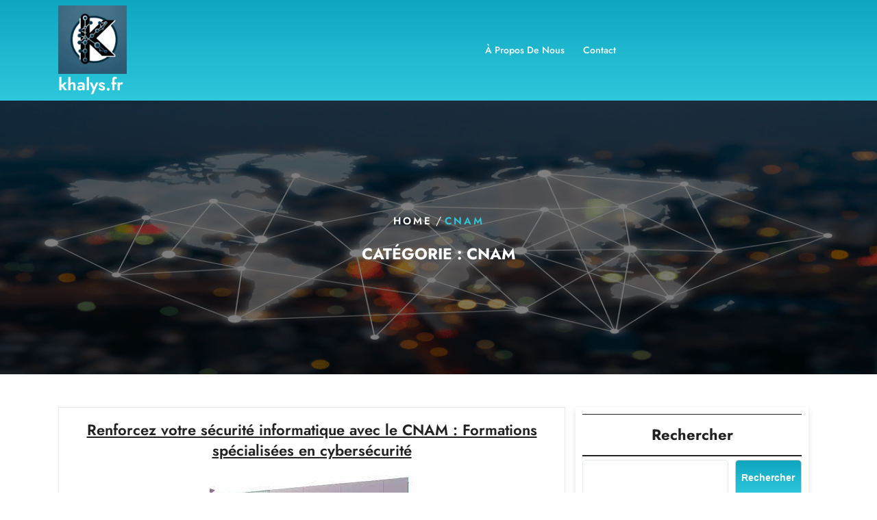

--- FILE ---
content_type: text/html; charset=UTF-8
request_url: https://khalys.fr/category/cnam/
body_size: 12470
content:
<!DOCTYPE html>
<html lang="fr-FR" class="no-js no-svg">
<head>
	<meta charset="UTF-8">
	<meta name="viewport" content="width=device-width, initial-scale=1">
	<meta name='robots' content='index, follow, max-image-preview:large, max-snippet:-1, max-video-preview:-1' />

	<!-- This site is optimized with the Yoast SEO plugin v26.8 - https://yoast.com/product/yoast-seo-wordpress/ -->
	<title>Archives des cnam - khalys.fr</title>
	<link rel="canonical" href="https://khalys.fr/category/cnam/" />
	<meta property="og:locale" content="fr_FR" />
	<meta property="og:type" content="article" />
	<meta property="og:title" content="Archives des cnam - khalys.fr" />
	<meta property="og:url" content="https://khalys.fr/category/cnam/" />
	<meta property="og:site_name" content="khalys.fr" />
	<meta name="twitter:card" content="summary_large_image" />
	<script type="application/ld+json" class="yoast-schema-graph">{"@context":"https://schema.org","@graph":[{"@type":"CollectionPage","@id":"https://khalys.fr/category/cnam/","url":"https://khalys.fr/category/cnam/","name":"Archives des cnam - khalys.fr","isPartOf":{"@id":"https://khalys.fr/#website"},"primaryImageOfPage":{"@id":"https://khalys.fr/category/cnam/#primaryimage"},"image":{"@id":"https://khalys.fr/category/cnam/#primaryimage"},"thumbnailUrl":"https://i0.wp.com/khalys.fr/wp-content/uploads/2024/02/cnam-securite-informatique-4.jpg?fit=299%2C168&ssl=1","breadcrumb":{"@id":"https://khalys.fr/category/cnam/#breadcrumb"},"inLanguage":"fr-FR"},{"@type":"ImageObject","inLanguage":"fr-FR","@id":"https://khalys.fr/category/cnam/#primaryimage","url":"https://i0.wp.com/khalys.fr/wp-content/uploads/2024/02/cnam-securite-informatique-4.jpg?fit=299%2C168&ssl=1","contentUrl":"https://i0.wp.com/khalys.fr/wp-content/uploads/2024/02/cnam-securite-informatique-4.jpg?fit=299%2C168&ssl=1","width":299,"height":168,"caption":"cnam sécurité informatique"},{"@type":"BreadcrumbList","@id":"https://khalys.fr/category/cnam/#breadcrumb","itemListElement":[{"@type":"ListItem","position":1,"name":"Accueil","item":"https://khalys.fr/"},{"@type":"ListItem","position":2,"name":"cnam"}]},{"@type":"WebSite","@id":"https://khalys.fr/#website","url":"https://khalys.fr/","name":"khalys.fr","description":"Connecter l&#039;avenir, innover ensemble.","publisher":{"@id":"https://khalys.fr/#organization"},"potentialAction":[{"@type":"SearchAction","target":{"@type":"EntryPoint","urlTemplate":"https://khalys.fr/?s={search_term_string}"},"query-input":{"@type":"PropertyValueSpecification","valueRequired":true,"valueName":"search_term_string"}}],"inLanguage":"fr-FR"},{"@type":"Organization","@id":"https://khalys.fr/#organization","name":"khalys.fr","url":"https://khalys.fr/","logo":{"@type":"ImageObject","inLanguage":"fr-FR","@id":"https://khalys.fr/#/schema/logo/image/","url":"https://i0.wp.com/khalys.fr/wp-content/uploads/2024/07/sitelogo-1.webp?fit=250%2C250&ssl=1","contentUrl":"https://i0.wp.com/khalys.fr/wp-content/uploads/2024/07/sitelogo-1.webp?fit=250%2C250&ssl=1","width":250,"height":250,"caption":"khalys.fr"},"image":{"@id":"https://khalys.fr/#/schema/logo/image/"}}]}</script>
	<!-- / Yoast SEO plugin. -->


<link rel='dns-prefetch' href='//stats.wp.com' />
<link rel='dns-prefetch' href='//fonts.googleapis.com' />
<link rel='preconnect' href='//i0.wp.com' />
<link rel='preconnect' href='//c0.wp.com' />
<link rel="alternate" type="application/rss+xml" title="khalys.fr &raquo; Flux" href="https://khalys.fr/feed/" />
<link rel="alternate" type="application/rss+xml" title="khalys.fr &raquo; Flux des commentaires" href="https://khalys.fr/comments/feed/" />
<link rel="alternate" type="application/rss+xml" title="khalys.fr &raquo; Flux de la catégorie cnam" href="https://khalys.fr/category/cnam/feed/" />
<style id='wp-img-auto-sizes-contain-inline-css' type='text/css'>
img:is([sizes=auto i],[sizes^="auto," i]){contain-intrinsic-size:3000px 1500px}
/*# sourceURL=wp-img-auto-sizes-contain-inline-css */
</style>
<style id='wp-emoji-styles-inline-css' type='text/css'>

	img.wp-smiley, img.emoji {
		display: inline !important;
		border: none !important;
		box-shadow: none !important;
		height: 1em !important;
		width: 1em !important;
		margin: 0 0.07em !important;
		vertical-align: -0.1em !important;
		background: none !important;
		padding: 0 !important;
	}
/*# sourceURL=wp-emoji-styles-inline-css */
</style>
<style id='wp-block-library-inline-css' type='text/css'>
:root{--wp-block-synced-color:#7a00df;--wp-block-synced-color--rgb:122,0,223;--wp-bound-block-color:var(--wp-block-synced-color);--wp-editor-canvas-background:#ddd;--wp-admin-theme-color:#007cba;--wp-admin-theme-color--rgb:0,124,186;--wp-admin-theme-color-darker-10:#006ba1;--wp-admin-theme-color-darker-10--rgb:0,107,160.5;--wp-admin-theme-color-darker-20:#005a87;--wp-admin-theme-color-darker-20--rgb:0,90,135;--wp-admin-border-width-focus:2px}@media (min-resolution:192dpi){:root{--wp-admin-border-width-focus:1.5px}}.wp-element-button{cursor:pointer}:root .has-very-light-gray-background-color{background-color:#eee}:root .has-very-dark-gray-background-color{background-color:#313131}:root .has-very-light-gray-color{color:#eee}:root .has-very-dark-gray-color{color:#313131}:root .has-vivid-green-cyan-to-vivid-cyan-blue-gradient-background{background:linear-gradient(135deg,#00d084,#0693e3)}:root .has-purple-crush-gradient-background{background:linear-gradient(135deg,#34e2e4,#4721fb 50%,#ab1dfe)}:root .has-hazy-dawn-gradient-background{background:linear-gradient(135deg,#faaca8,#dad0ec)}:root .has-subdued-olive-gradient-background{background:linear-gradient(135deg,#fafae1,#67a671)}:root .has-atomic-cream-gradient-background{background:linear-gradient(135deg,#fdd79a,#004a59)}:root .has-nightshade-gradient-background{background:linear-gradient(135deg,#330968,#31cdcf)}:root .has-midnight-gradient-background{background:linear-gradient(135deg,#020381,#2874fc)}:root{--wp--preset--font-size--normal:16px;--wp--preset--font-size--huge:42px}.has-regular-font-size{font-size:1em}.has-larger-font-size{font-size:2.625em}.has-normal-font-size{font-size:var(--wp--preset--font-size--normal)}.has-huge-font-size{font-size:var(--wp--preset--font-size--huge)}.has-text-align-center{text-align:center}.has-text-align-left{text-align:left}.has-text-align-right{text-align:right}.has-fit-text{white-space:nowrap!important}#end-resizable-editor-section{display:none}.aligncenter{clear:both}.items-justified-left{justify-content:flex-start}.items-justified-center{justify-content:center}.items-justified-right{justify-content:flex-end}.items-justified-space-between{justify-content:space-between}.screen-reader-text{border:0;clip-path:inset(50%);height:1px;margin:-1px;overflow:hidden;padding:0;position:absolute;width:1px;word-wrap:normal!important}.screen-reader-text:focus{background-color:#ddd;clip-path:none;color:#444;display:block;font-size:1em;height:auto;left:5px;line-height:normal;padding:15px 23px 14px;text-decoration:none;top:5px;width:auto;z-index:100000}html :where(.has-border-color){border-style:solid}html :where([style*=border-top-color]){border-top-style:solid}html :where([style*=border-right-color]){border-right-style:solid}html :where([style*=border-bottom-color]){border-bottom-style:solid}html :where([style*=border-left-color]){border-left-style:solid}html :where([style*=border-width]){border-style:solid}html :where([style*=border-top-width]){border-top-style:solid}html :where([style*=border-right-width]){border-right-style:solid}html :where([style*=border-bottom-width]){border-bottom-style:solid}html :where([style*=border-left-width]){border-left-style:solid}html :where(img[class*=wp-image-]){height:auto;max-width:100%}:where(figure){margin:0 0 1em}html :where(.is-position-sticky){--wp-admin--admin-bar--position-offset:var(--wp-admin--admin-bar--height,0px)}@media screen and (max-width:600px){html :where(.is-position-sticky){--wp-admin--admin-bar--position-offset:0px}}

/*# sourceURL=wp-block-library-inline-css */
</style><style id='wp-block-archives-inline-css' type='text/css'>
.wp-block-archives{box-sizing:border-box}.wp-block-archives-dropdown label{display:block}
/*# sourceURL=https://c0.wp.com/c/6.9/wp-includes/blocks/archives/style.min.css */
</style>
<style id='wp-block-categories-inline-css' type='text/css'>
.wp-block-categories{box-sizing:border-box}.wp-block-categories.alignleft{margin-right:2em}.wp-block-categories.alignright{margin-left:2em}.wp-block-categories.wp-block-categories-dropdown.aligncenter{text-align:center}.wp-block-categories .wp-block-categories__label{display:block;width:100%}
/*# sourceURL=https://c0.wp.com/c/6.9/wp-includes/blocks/categories/style.min.css */
</style>
<style id='wp-block-heading-inline-css' type='text/css'>
h1:where(.wp-block-heading).has-background,h2:where(.wp-block-heading).has-background,h3:where(.wp-block-heading).has-background,h4:where(.wp-block-heading).has-background,h5:where(.wp-block-heading).has-background,h6:where(.wp-block-heading).has-background{padding:1.25em 2.375em}h1.has-text-align-left[style*=writing-mode]:where([style*=vertical-lr]),h1.has-text-align-right[style*=writing-mode]:where([style*=vertical-rl]),h2.has-text-align-left[style*=writing-mode]:where([style*=vertical-lr]),h2.has-text-align-right[style*=writing-mode]:where([style*=vertical-rl]),h3.has-text-align-left[style*=writing-mode]:where([style*=vertical-lr]),h3.has-text-align-right[style*=writing-mode]:where([style*=vertical-rl]),h4.has-text-align-left[style*=writing-mode]:where([style*=vertical-lr]),h4.has-text-align-right[style*=writing-mode]:where([style*=vertical-rl]),h5.has-text-align-left[style*=writing-mode]:where([style*=vertical-lr]),h5.has-text-align-right[style*=writing-mode]:where([style*=vertical-rl]),h6.has-text-align-left[style*=writing-mode]:where([style*=vertical-lr]),h6.has-text-align-right[style*=writing-mode]:where([style*=vertical-rl]){rotate:180deg}
/*# sourceURL=https://c0.wp.com/c/6.9/wp-includes/blocks/heading/style.min.css */
</style>
<style id='wp-block-latest-comments-inline-css' type='text/css'>
ol.wp-block-latest-comments{box-sizing:border-box;margin-left:0}:where(.wp-block-latest-comments:not([style*=line-height] .wp-block-latest-comments__comment)){line-height:1.1}:where(.wp-block-latest-comments:not([style*=line-height] .wp-block-latest-comments__comment-excerpt p)){line-height:1.8}.has-dates :where(.wp-block-latest-comments:not([style*=line-height])),.has-excerpts :where(.wp-block-latest-comments:not([style*=line-height])){line-height:1.5}.wp-block-latest-comments .wp-block-latest-comments{padding-left:0}.wp-block-latest-comments__comment{list-style:none;margin-bottom:1em}.has-avatars .wp-block-latest-comments__comment{list-style:none;min-height:2.25em}.has-avatars .wp-block-latest-comments__comment .wp-block-latest-comments__comment-excerpt,.has-avatars .wp-block-latest-comments__comment .wp-block-latest-comments__comment-meta{margin-left:3.25em}.wp-block-latest-comments__comment-excerpt p{font-size:.875em;margin:.36em 0 1.4em}.wp-block-latest-comments__comment-date{display:block;font-size:.75em}.wp-block-latest-comments .avatar,.wp-block-latest-comments__comment-avatar{border-radius:1.5em;display:block;float:left;height:2.5em;margin-right:.75em;width:2.5em}.wp-block-latest-comments[class*=-font-size] a,.wp-block-latest-comments[style*=font-size] a{font-size:inherit}
/*# sourceURL=https://c0.wp.com/c/6.9/wp-includes/blocks/latest-comments/style.min.css */
</style>
<style id='wp-block-latest-posts-inline-css' type='text/css'>
.wp-block-latest-posts{box-sizing:border-box}.wp-block-latest-posts.alignleft{margin-right:2em}.wp-block-latest-posts.alignright{margin-left:2em}.wp-block-latest-posts.wp-block-latest-posts__list{list-style:none}.wp-block-latest-posts.wp-block-latest-posts__list li{clear:both;overflow-wrap:break-word}.wp-block-latest-posts.is-grid{display:flex;flex-wrap:wrap}.wp-block-latest-posts.is-grid li{margin:0 1.25em 1.25em 0;width:100%}@media (min-width:600px){.wp-block-latest-posts.columns-2 li{width:calc(50% - .625em)}.wp-block-latest-posts.columns-2 li:nth-child(2n){margin-right:0}.wp-block-latest-posts.columns-3 li{width:calc(33.33333% - .83333em)}.wp-block-latest-posts.columns-3 li:nth-child(3n){margin-right:0}.wp-block-latest-posts.columns-4 li{width:calc(25% - .9375em)}.wp-block-latest-posts.columns-4 li:nth-child(4n){margin-right:0}.wp-block-latest-posts.columns-5 li{width:calc(20% - 1em)}.wp-block-latest-posts.columns-5 li:nth-child(5n){margin-right:0}.wp-block-latest-posts.columns-6 li{width:calc(16.66667% - 1.04167em)}.wp-block-latest-posts.columns-6 li:nth-child(6n){margin-right:0}}:root :where(.wp-block-latest-posts.is-grid){padding:0}:root :where(.wp-block-latest-posts.wp-block-latest-posts__list){padding-left:0}.wp-block-latest-posts__post-author,.wp-block-latest-posts__post-date{display:block;font-size:.8125em}.wp-block-latest-posts__post-excerpt,.wp-block-latest-posts__post-full-content{margin-bottom:1em;margin-top:.5em}.wp-block-latest-posts__featured-image a{display:inline-block}.wp-block-latest-posts__featured-image img{height:auto;max-width:100%;width:auto}.wp-block-latest-posts__featured-image.alignleft{float:left;margin-right:1em}.wp-block-latest-posts__featured-image.alignright{float:right;margin-left:1em}.wp-block-latest-posts__featured-image.aligncenter{margin-bottom:1em;text-align:center}
/*# sourceURL=https://c0.wp.com/c/6.9/wp-includes/blocks/latest-posts/style.min.css */
</style>
<style id='wp-block-search-inline-css' type='text/css'>
.wp-block-search__button{margin-left:10px;word-break:normal}.wp-block-search__button.has-icon{line-height:0}.wp-block-search__button svg{height:1.25em;min-height:24px;min-width:24px;width:1.25em;fill:currentColor;vertical-align:text-bottom}:where(.wp-block-search__button){border:1px solid #ccc;padding:6px 10px}.wp-block-search__inside-wrapper{display:flex;flex:auto;flex-wrap:nowrap;max-width:100%}.wp-block-search__label{width:100%}.wp-block-search.wp-block-search__button-only .wp-block-search__button{box-sizing:border-box;display:flex;flex-shrink:0;justify-content:center;margin-left:0;max-width:100%}.wp-block-search.wp-block-search__button-only .wp-block-search__inside-wrapper{min-width:0!important;transition-property:width}.wp-block-search.wp-block-search__button-only .wp-block-search__input{flex-basis:100%;transition-duration:.3s}.wp-block-search.wp-block-search__button-only.wp-block-search__searchfield-hidden,.wp-block-search.wp-block-search__button-only.wp-block-search__searchfield-hidden .wp-block-search__inside-wrapper{overflow:hidden}.wp-block-search.wp-block-search__button-only.wp-block-search__searchfield-hidden .wp-block-search__input{border-left-width:0!important;border-right-width:0!important;flex-basis:0;flex-grow:0;margin:0;min-width:0!important;padding-left:0!important;padding-right:0!important;width:0!important}:where(.wp-block-search__input){appearance:none;border:1px solid #949494;flex-grow:1;font-family:inherit;font-size:inherit;font-style:inherit;font-weight:inherit;letter-spacing:inherit;line-height:inherit;margin-left:0;margin-right:0;min-width:3rem;padding:8px;text-decoration:unset!important;text-transform:inherit}:where(.wp-block-search__button-inside .wp-block-search__inside-wrapper){background-color:#fff;border:1px solid #949494;box-sizing:border-box;padding:4px}:where(.wp-block-search__button-inside .wp-block-search__inside-wrapper) .wp-block-search__input{border:none;border-radius:0;padding:0 4px}:where(.wp-block-search__button-inside .wp-block-search__inside-wrapper) .wp-block-search__input:focus{outline:none}:where(.wp-block-search__button-inside .wp-block-search__inside-wrapper) :where(.wp-block-search__button){padding:4px 8px}.wp-block-search.aligncenter .wp-block-search__inside-wrapper{margin:auto}.wp-block[data-align=right] .wp-block-search.wp-block-search__button-only .wp-block-search__inside-wrapper{float:right}
/*# sourceURL=https://c0.wp.com/c/6.9/wp-includes/blocks/search/style.min.css */
</style>
<style id='wp-block-search-theme-inline-css' type='text/css'>
.wp-block-search .wp-block-search__label{font-weight:700}.wp-block-search__button{border:1px solid #ccc;padding:.375em .625em}
/*# sourceURL=https://c0.wp.com/c/6.9/wp-includes/blocks/search/theme.min.css */
</style>
<style id='wp-block-group-inline-css' type='text/css'>
.wp-block-group{box-sizing:border-box}:where(.wp-block-group.wp-block-group-is-layout-constrained){position:relative}
/*# sourceURL=https://c0.wp.com/c/6.9/wp-includes/blocks/group/style.min.css */
</style>
<style id='wp-block-group-theme-inline-css' type='text/css'>
:where(.wp-block-group.has-background){padding:1.25em 2.375em}
/*# sourceURL=https://c0.wp.com/c/6.9/wp-includes/blocks/group/theme.min.css */
</style>
<style id='global-styles-inline-css' type='text/css'>
:root{--wp--preset--aspect-ratio--square: 1;--wp--preset--aspect-ratio--4-3: 4/3;--wp--preset--aspect-ratio--3-4: 3/4;--wp--preset--aspect-ratio--3-2: 3/2;--wp--preset--aspect-ratio--2-3: 2/3;--wp--preset--aspect-ratio--16-9: 16/9;--wp--preset--aspect-ratio--9-16: 9/16;--wp--preset--color--black: #000000;--wp--preset--color--cyan-bluish-gray: #abb8c3;--wp--preset--color--white: #ffffff;--wp--preset--color--pale-pink: #f78da7;--wp--preset--color--vivid-red: #cf2e2e;--wp--preset--color--luminous-vivid-orange: #ff6900;--wp--preset--color--luminous-vivid-amber: #fcb900;--wp--preset--color--light-green-cyan: #7bdcb5;--wp--preset--color--vivid-green-cyan: #00d084;--wp--preset--color--pale-cyan-blue: #8ed1fc;--wp--preset--color--vivid-cyan-blue: #0693e3;--wp--preset--color--vivid-purple: #9b51e0;--wp--preset--gradient--vivid-cyan-blue-to-vivid-purple: linear-gradient(135deg,rgb(6,147,227) 0%,rgb(155,81,224) 100%);--wp--preset--gradient--light-green-cyan-to-vivid-green-cyan: linear-gradient(135deg,rgb(122,220,180) 0%,rgb(0,208,130) 100%);--wp--preset--gradient--luminous-vivid-amber-to-luminous-vivid-orange: linear-gradient(135deg,rgb(252,185,0) 0%,rgb(255,105,0) 100%);--wp--preset--gradient--luminous-vivid-orange-to-vivid-red: linear-gradient(135deg,rgb(255,105,0) 0%,rgb(207,46,46) 100%);--wp--preset--gradient--very-light-gray-to-cyan-bluish-gray: linear-gradient(135deg,rgb(238,238,238) 0%,rgb(169,184,195) 100%);--wp--preset--gradient--cool-to-warm-spectrum: linear-gradient(135deg,rgb(74,234,220) 0%,rgb(151,120,209) 20%,rgb(207,42,186) 40%,rgb(238,44,130) 60%,rgb(251,105,98) 80%,rgb(254,248,76) 100%);--wp--preset--gradient--blush-light-purple: linear-gradient(135deg,rgb(255,206,236) 0%,rgb(152,150,240) 100%);--wp--preset--gradient--blush-bordeaux: linear-gradient(135deg,rgb(254,205,165) 0%,rgb(254,45,45) 50%,rgb(107,0,62) 100%);--wp--preset--gradient--luminous-dusk: linear-gradient(135deg,rgb(255,203,112) 0%,rgb(199,81,192) 50%,rgb(65,88,208) 100%);--wp--preset--gradient--pale-ocean: linear-gradient(135deg,rgb(255,245,203) 0%,rgb(182,227,212) 50%,rgb(51,167,181) 100%);--wp--preset--gradient--electric-grass: linear-gradient(135deg,rgb(202,248,128) 0%,rgb(113,206,126) 100%);--wp--preset--gradient--midnight: linear-gradient(135deg,rgb(2,3,129) 0%,rgb(40,116,252) 100%);--wp--preset--font-size--small: 13px;--wp--preset--font-size--medium: 20px;--wp--preset--font-size--large: 36px;--wp--preset--font-size--x-large: 42px;--wp--preset--spacing--20: 0.44rem;--wp--preset--spacing--30: 0.67rem;--wp--preset--spacing--40: 1rem;--wp--preset--spacing--50: 1.5rem;--wp--preset--spacing--60: 2.25rem;--wp--preset--spacing--70: 3.38rem;--wp--preset--spacing--80: 5.06rem;--wp--preset--shadow--natural: 6px 6px 9px rgba(0, 0, 0, 0.2);--wp--preset--shadow--deep: 12px 12px 50px rgba(0, 0, 0, 0.4);--wp--preset--shadow--sharp: 6px 6px 0px rgba(0, 0, 0, 0.2);--wp--preset--shadow--outlined: 6px 6px 0px -3px rgb(255, 255, 255), 6px 6px rgb(0, 0, 0);--wp--preset--shadow--crisp: 6px 6px 0px rgb(0, 0, 0);}:where(.is-layout-flex){gap: 0.5em;}:where(.is-layout-grid){gap: 0.5em;}body .is-layout-flex{display: flex;}.is-layout-flex{flex-wrap: wrap;align-items: center;}.is-layout-flex > :is(*, div){margin: 0;}body .is-layout-grid{display: grid;}.is-layout-grid > :is(*, div){margin: 0;}:where(.wp-block-columns.is-layout-flex){gap: 2em;}:where(.wp-block-columns.is-layout-grid){gap: 2em;}:where(.wp-block-post-template.is-layout-flex){gap: 1.25em;}:where(.wp-block-post-template.is-layout-grid){gap: 1.25em;}.has-black-color{color: var(--wp--preset--color--black) !important;}.has-cyan-bluish-gray-color{color: var(--wp--preset--color--cyan-bluish-gray) !important;}.has-white-color{color: var(--wp--preset--color--white) !important;}.has-pale-pink-color{color: var(--wp--preset--color--pale-pink) !important;}.has-vivid-red-color{color: var(--wp--preset--color--vivid-red) !important;}.has-luminous-vivid-orange-color{color: var(--wp--preset--color--luminous-vivid-orange) !important;}.has-luminous-vivid-amber-color{color: var(--wp--preset--color--luminous-vivid-amber) !important;}.has-light-green-cyan-color{color: var(--wp--preset--color--light-green-cyan) !important;}.has-vivid-green-cyan-color{color: var(--wp--preset--color--vivid-green-cyan) !important;}.has-pale-cyan-blue-color{color: var(--wp--preset--color--pale-cyan-blue) !important;}.has-vivid-cyan-blue-color{color: var(--wp--preset--color--vivid-cyan-blue) !important;}.has-vivid-purple-color{color: var(--wp--preset--color--vivid-purple) !important;}.has-black-background-color{background-color: var(--wp--preset--color--black) !important;}.has-cyan-bluish-gray-background-color{background-color: var(--wp--preset--color--cyan-bluish-gray) !important;}.has-white-background-color{background-color: var(--wp--preset--color--white) !important;}.has-pale-pink-background-color{background-color: var(--wp--preset--color--pale-pink) !important;}.has-vivid-red-background-color{background-color: var(--wp--preset--color--vivid-red) !important;}.has-luminous-vivid-orange-background-color{background-color: var(--wp--preset--color--luminous-vivid-orange) !important;}.has-luminous-vivid-amber-background-color{background-color: var(--wp--preset--color--luminous-vivid-amber) !important;}.has-light-green-cyan-background-color{background-color: var(--wp--preset--color--light-green-cyan) !important;}.has-vivid-green-cyan-background-color{background-color: var(--wp--preset--color--vivid-green-cyan) !important;}.has-pale-cyan-blue-background-color{background-color: var(--wp--preset--color--pale-cyan-blue) !important;}.has-vivid-cyan-blue-background-color{background-color: var(--wp--preset--color--vivid-cyan-blue) !important;}.has-vivid-purple-background-color{background-color: var(--wp--preset--color--vivid-purple) !important;}.has-black-border-color{border-color: var(--wp--preset--color--black) !important;}.has-cyan-bluish-gray-border-color{border-color: var(--wp--preset--color--cyan-bluish-gray) !important;}.has-white-border-color{border-color: var(--wp--preset--color--white) !important;}.has-pale-pink-border-color{border-color: var(--wp--preset--color--pale-pink) !important;}.has-vivid-red-border-color{border-color: var(--wp--preset--color--vivid-red) !important;}.has-luminous-vivid-orange-border-color{border-color: var(--wp--preset--color--luminous-vivid-orange) !important;}.has-luminous-vivid-amber-border-color{border-color: var(--wp--preset--color--luminous-vivid-amber) !important;}.has-light-green-cyan-border-color{border-color: var(--wp--preset--color--light-green-cyan) !important;}.has-vivid-green-cyan-border-color{border-color: var(--wp--preset--color--vivid-green-cyan) !important;}.has-pale-cyan-blue-border-color{border-color: var(--wp--preset--color--pale-cyan-blue) !important;}.has-vivid-cyan-blue-border-color{border-color: var(--wp--preset--color--vivid-cyan-blue) !important;}.has-vivid-purple-border-color{border-color: var(--wp--preset--color--vivid-purple) !important;}.has-vivid-cyan-blue-to-vivid-purple-gradient-background{background: var(--wp--preset--gradient--vivid-cyan-blue-to-vivid-purple) !important;}.has-light-green-cyan-to-vivid-green-cyan-gradient-background{background: var(--wp--preset--gradient--light-green-cyan-to-vivid-green-cyan) !important;}.has-luminous-vivid-amber-to-luminous-vivid-orange-gradient-background{background: var(--wp--preset--gradient--luminous-vivid-amber-to-luminous-vivid-orange) !important;}.has-luminous-vivid-orange-to-vivid-red-gradient-background{background: var(--wp--preset--gradient--luminous-vivid-orange-to-vivid-red) !important;}.has-very-light-gray-to-cyan-bluish-gray-gradient-background{background: var(--wp--preset--gradient--very-light-gray-to-cyan-bluish-gray) !important;}.has-cool-to-warm-spectrum-gradient-background{background: var(--wp--preset--gradient--cool-to-warm-spectrum) !important;}.has-blush-light-purple-gradient-background{background: var(--wp--preset--gradient--blush-light-purple) !important;}.has-blush-bordeaux-gradient-background{background: var(--wp--preset--gradient--blush-bordeaux) !important;}.has-luminous-dusk-gradient-background{background: var(--wp--preset--gradient--luminous-dusk) !important;}.has-pale-ocean-gradient-background{background: var(--wp--preset--gradient--pale-ocean) !important;}.has-electric-grass-gradient-background{background: var(--wp--preset--gradient--electric-grass) !important;}.has-midnight-gradient-background{background: var(--wp--preset--gradient--midnight) !important;}.has-small-font-size{font-size: var(--wp--preset--font-size--small) !important;}.has-medium-font-size{font-size: var(--wp--preset--font-size--medium) !important;}.has-large-font-size{font-size: var(--wp--preset--font-size--large) !important;}.has-x-large-font-size{font-size: var(--wp--preset--font-size--x-large) !important;}
/*# sourceURL=global-styles-inline-css */
</style>

<style id='classic-theme-styles-inline-css' type='text/css'>
/*! This file is auto-generated */
.wp-block-button__link{color:#fff;background-color:#32373c;border-radius:9999px;box-shadow:none;text-decoration:none;padding:calc(.667em + 2px) calc(1.333em + 2px);font-size:1.125em}.wp-block-file__button{background:#32373c;color:#fff;text-decoration:none}
/*# sourceURL=/wp-includes/css/classic-themes.min.css */
</style>
<link rel='stylesheet' id='cptch_stylesheet-css' href='https://khalys.fr/wp-content/plugins/captcha-bws/css/front_end_style.css?ver=5.2.7' type='text/css' media='all' />
<link rel='stylesheet' id='dashicons-css' href='https://c0.wp.com/c/6.9/wp-includes/css/dashicons.min.css' type='text/css' media='all' />
<link rel='stylesheet' id='cptch_desktop_style-css' href='https://khalys.fr/wp-content/plugins/captcha-bws/css/desktop_style.css?ver=5.2.7' type='text/css' media='all' />
<link rel='stylesheet' id='cyber-security-services-source-sans-css' href='//fonts.googleapis.com/css?family=Lato%3A400%2C700%2C400italic%2C700italic&#038;ver=6.9' type='text/css' media='all' />
<link rel='stylesheet' id='cyber-security-services-source-body-css' href='//fonts.googleapis.com/css?family=Source+Sans+Pro%3A400%2C300%2C400italic%2C700%2C600&#038;ver=6.9' type='text/css' media='all' />
<link rel='stylesheet' id='jost-css' href='https://khalys.fr/wp-content/fonts/793bb441812276ec43c34a606c64aedc.css?ver=1.0' type='text/css' media='all' />
<link rel='stylesheet' id='bootstrap-style-css' href='https://khalys.fr/wp-content/themes/cyber-security-services/assets/css/bootstrap.css?ver=6.9' type='text/css' media='all' />
<link rel='stylesheet' id='cyber-security-services-style-css' href='https://khalys.fr/wp-content/themes/cyber-security-services/style.css?ver=6.9' type='text/css' media='all' />
<style id='cyber-security-services-style-inline-css' type='text/css'>
.scrollup{}.menubarr.fixed {position: static;}.custom-logo-link img{max-height: 100px;}nav#top_gb_menu ul li a{text-transform: capitalize ; font-size: 14px;}.slider-box{text-align:left;}body{max-width: 100%;}button,input[type="button"],input[type="submit"],.woocommerce #respond input#submit, .woocommerce a.button, .woocommerce button.button, .woocommerce input.button,.woocommerce #respond input#submit.alt, .woocommerce a.button.alt, .woocommerce button.button.alt, .woocommerce input.button.alt,button.search-submit,a.more-link,a.added_to_cart.wc-forward,.site-footer .search-form .search-submit,#sidebar input[type="search"], input[type="search"], .prev.page-numbers, .next.page-numbers,.home-btn a, .box-button a{border-radius: 5px;}

		.header-image, .woocommerce-page .single-post-image{
			background-image:url('https://khalys.fr/wp-content/themes/cyber-security-services/assets/images/header-img.png');
			background-position: top;
			background-size:cover!important;
			background-repeat:no-repeat!important;
		}
/*# sourceURL=cyber-security-services-style-inline-css */
</style>
<link rel='stylesheet' id='font-awesome-style-css' href='https://khalys.fr/wp-content/themes/cyber-security-services/assets/css/fontawesome-all.css?ver=6.9' type='text/css' media='all' />
<link rel='stylesheet' id='owl.carousel-style-css' href='https://khalys.fr/wp-content/themes/cyber-security-services/assets/css/owl.carousel.css?ver=6.9' type='text/css' media='all' />
<link rel='stylesheet' id='cyber-security-services-block-style-css' href='https://khalys.fr/wp-content/themes/cyber-security-services/assets/css/blocks.css?ver=6.9' type='text/css' media='all' />
<script type="text/javascript" src="https://c0.wp.com/c/6.9/wp-includes/js/jquery/jquery.min.js" id="jquery-core-js"></script>
<script type="text/javascript" src="https://c0.wp.com/c/6.9/wp-includes/js/jquery/jquery-migrate.min.js" id="jquery-migrate-js"></script>
<script type="text/javascript" src="https://khalys.fr/wp-content/themes/cyber-security-services/assets/js/theme-script.js?ver=1" id="cyber-security-services-custom.js-js"></script>
<script type="text/javascript" src="https://khalys.fr/wp-content/themes/cyber-security-services/assets/js/navigation-focus.js?ver=1" id="cyber-security-services-navigation-focus-js"></script>
<script type="text/javascript" src="https://khalys.fr/wp-content/themes/cyber-security-services/assets/js/bootstrap.js?ver=1" id="bootstrap-js-js"></script>
<script type="text/javascript" src="https://khalys.fr/wp-content/themes/cyber-security-services/assets/js/owl.carousel.js?ver=1" id="owl.carousel-js-js"></script>
<link rel="https://api.w.org/" href="https://khalys.fr/wp-json/" /><link rel="alternate" title="JSON" type="application/json" href="https://khalys.fr/wp-json/wp/v2/categories/1916" /><link rel="EditURI" type="application/rsd+xml" title="RSD" href="https://khalys.fr/xmlrpc.php?rsd" />
<meta name="generator" content="WordPress 6.9" />
	<style>img#wpstats{display:none}</style>
		<link rel="icon" href="https://i0.wp.com/khalys.fr/wp-content/uploads/2024/07/siteicon-1.webp?fit=32%2C32&#038;ssl=1" sizes="32x32" />
<link rel="icon" href="https://i0.wp.com/khalys.fr/wp-content/uploads/2024/07/siteicon-1.webp?fit=192%2C192&#038;ssl=1" sizes="192x192" />
<link rel="apple-touch-icon" href="https://i0.wp.com/khalys.fr/wp-content/uploads/2024/07/siteicon-1.webp?fit=180%2C180&#038;ssl=1" />
<meta name="msapplication-TileImage" content="https://i0.wp.com/khalys.fr/wp-content/uploads/2024/07/siteicon-1.webp?fit=270%2C270&#038;ssl=1" />
</head>

<body class="archive category category-cnam category-1916 wp-custom-logo wp-embed-responsive wp-theme-cyber-security-services hfeed has-header-image has-sidebar page-two-column">

	<a class="skip-link screen-reader-text" href="#content">Skip to content</a>
		<div id="page" class="site">
		<div class="wrap_figure">
			<div class="menubarr py-2">
				<div class="container">
					<div class="row">
						<div class="col-lg-2 col-md-4 col-sm-4 col-9 align-self-center mb-2 mb-md-0">
							<div class="logo py-3 py-lg-0">
						        				            		<a href="https://khalys.fr/" class="custom-logo-link" rel="home"><img width="250" height="250" src="https://i0.wp.com/khalys.fr/wp-content/uploads/2024/07/sitelogo-1.webp?fit=250%2C250&amp;ssl=1" class="custom-logo" alt="sitelogo" decoding="async" fetchpriority="high" srcset="https://i0.wp.com/khalys.fr/wp-content/uploads/2024/07/sitelogo-1.webp?w=250&amp;ssl=1 250w, https://i0.wp.com/khalys.fr/wp-content/uploads/2024/07/sitelogo-1.webp?resize=150%2C150&amp;ssl=1 150w, https://i0.wp.com/khalys.fr/wp-content/uploads/2024/07/sitelogo-1.webp?resize=100%2C100&amp;ssl=1 100w" sizes="(max-width: 250px) 100vw, 250px" /></a>					            				              																                						                  						                      		<p class="site-title"><a href="https://khalys.fr/" rel="home">khalys.fr</a></p>
					                  								                														                													              							    </div>
						</div>
						<div class="col-lg-7 col-md-4 col-sm-4 col-3 align-self-center">
							
								<div class="toggle-menu gb_menu text-center">
									<button onclick="cyber_security_services_gb_Menu_open()" class="gb_toggle p-2"><i class="fas fa-ellipsis-h"></i><p class="mb-0">Menu</p></button>
								</div>
						
			   				
<div id="gb_responsive" class="nav side_gb_nav">
	<nav id="top_gb_menu" class="gb_nav_menu" role="navigation" aria-label="Menu">
		<div class="gb_navigation clearfix"><ul id="menu-primary-menu" class="clearfix mobile_nav mb-0 px-0"><li id="menu-item-16" class="menu-item menu-item-type-post_type menu-item-object-page menu-item-16"><a href="https://khalys.fr/about/">À propos de nous</a></li>
<li id="menu-item-37" class="menu-item menu-item-type-post_type menu-item-object-page menu-item-37"><a href="https://khalys.fr/contact/">Contact</a></li>
</ul></div>		<a href="javascript:void(0)" class="closebtn gb_menu" onclick="cyber_security_services_gb_Menu_close()">x<span class="screen-reader-text">Close Menu</span></a>
	</nav>	
</div>						</div>
						<div class="col-lg-3 col-md-4 col-sm-4 align-self-center">
															  
								<div class="linksbox text-md-right text-center">
																	</div>
													</div>
					</div>
				</div>
			</div>
		</div>
	</div>
<main id="content">
					<header class="page-header">
				<div class="header-image"></div>
				<div class="internal-div">
												<div class="bread_crumb align-self-center text-center">
								<a href="https://khalys.fr">Home</a> / <span>cnam</span>							</div>
											<h1 class="page-title mt-4 text-center"><span>Catégorie : <span>cnam</span></span></h1>				</div>
			</header>
			<div class="container">
		<div class="content-area my-5">
			<div id="main" class="site-main" role="main">
		    	<div class="row m-0">	    		
			        <div class="content_area col-lg-8 col-md-8">
    <section id="post_section">
        <div class="row">
            
<div id="Category-section" class="entry-content">
	<div id="post-365" class="post-365 post type-post status-publish format-standard has-post-thumbnail hentry category-cnam category-formation-securite-informatique tag-apprentissage-collaboratif tag-aspects-techniques tag-cnam tag-cnam-securite-informatique tag-confidentialite tag-cyberattaques tag-cybersecurite tag-donnees-sensibles tag-enseignants-du-cnam tag-juridiques-et-organisationnels tag-meilleures-pratiques tag-menaces-emergentes tag-protection-des-systemes-dinformation tag-recherche-en-securite-informatique tag-resolution-de-problemes-de-securite-informatique tag-securite-informatique tag-techniques-de-defense-contre-les-cyberattaques">
		<div class="postbox smallpostimage p-3">
			<h3 class="text-center"><a href="https://khalys.fr/cnam/cnam-securite-informatique/">Renforcez votre sécurité informatique avec le CNAM : Formations spécialisées en cybersécurité</a></h3>
					        <div class="box-content text-center">
	            	<img width="299" height="168" src="https://khalys.fr/wp-content/uploads/2024/02/cnam-securite-informatique-4.jpg" class="attachment-post-thumbnail size-post-thumbnail wp-post-image" alt="cnam sécurité informatique" decoding="async" />	            </div>
	                	<div class="overlay pt-2 text-center">
        		<div class="date-box mb-2">
        			        				<span class="mr-2"><i class="far fa-calendar-alt mr-2"></i>12 février 2024</span>
        			        			        				<span class="entry-author mr-2"><i class="fas fa-user mr-2"></i><a href="https://khalys.fr/author/khalys/">khalys</a></span>
        			        			      					<span class="entry-comments mr-2"><i class="fas fa-comments mr-2"></i> 0 Comments</span>
      				      				      					<span class="tags"><i class="fas fa-tags mr-2"></i> 17 tags</span>
      				    			</div>
    			<p>Le CNAM et la sécurité informatique : Protégez vos données sensibles La sécurité informatique est devenue un enjeu majeur dans notre société numérique. Avec l'explosion des données et l'interconnectivité croissante,…<div class="link-more text-center"><a href="https://khalys.fr/cnam/cnam-securite-informatique/" class="more-link py-2 px-4">Read More<span class="screen-reader-text"> "Renforcez votre sécurité informatique avec le CNAM : Formations spécialisées en cybersécurité"</span></a></div></p>
        	</div>
	      	<div class="clearfix"></div>
	  	</div>
	</div>
</div>        </div>
        <div class="navigation">
                        <div class="clearfix"></div>
        </div>
    </section>
</div>
<div id="sidebar" class="col-lg-4 col-md-4"><section id="block-2" class="widget widget_block widget_search"><form role="search" method="get" action="https://khalys.fr/" class="wp-block-search__button-outside wp-block-search__text-button wp-block-search"    ><label class="wp-block-search__label" for="wp-block-search__input-1" >Rechercher</label><div class="wp-block-search__inside-wrapper" ><input class="wp-block-search__input" id="wp-block-search__input-1" placeholder="" value="" type="search" name="s" required /><button aria-label="Rechercher" class="wp-block-search__button wp-element-button" type="submit" >Rechercher</button></div></form></section><section id="block-3" class="widget widget_block">
<div class="wp-block-group"><div class="wp-block-group__inner-container is-layout-flow wp-block-group-is-layout-flow">
<h2 class="wp-block-heading">Derniers messages</h2>


<ul class="wp-block-latest-posts__list wp-block-latest-posts"><li><a class="wp-block-latest-posts__post-title" href="https://khalys.fr/uncategorized/cloud-search-google-com/">Exploration Cloud Google : Maximisez vos Recherches avec l&rsquo;outil Complet de Google</a></li>
<li><a class="wp-block-latest-posts__post-title" href="https://khalys.fr/uncategorized/cloud-c-est-quoi/">Le Cloud, c&rsquo;est quoi exactement ?</a></li>
<li><a class="wp-block-latest-posts__post-title" href="https://khalys.fr/uncategorized/communication-unifiee/">Optimisez vos Échanges Professionnels avec la Communication Unifiée</a></li>
<li><a class="wp-block-latest-posts__post-title" href="https://khalys.fr/uncategorized/comparatif-stockage-cloud/">Choisir le Meilleur Service de Stockage Cloud : Un Comparatif Essentiel</a></li>
<li><a class="wp-block-latest-posts__post-title" href="https://khalys.fr/uncategorized/gestionnaire-de-donnees/">Le rôle stratégique du gestionnaire de données dans l&rsquo;entreprise moderne</a></li>
</ul></div></div>
</section><section id="block-4" class="widget widget_block">
<div class="wp-block-group"><div class="wp-block-group__inner-container is-layout-flow wp-block-group-is-layout-flow">
<h2 class="wp-block-heading">Derniers commentaires</h2>


<div class="no-comments wp-block-latest-comments">Aucun commentaire à afficher.</div></div></div>
</section><section id="block-5" class="widget widget_block">
<div class="wp-block-group"><div class="wp-block-group__inner-container is-layout-flow wp-block-group-is-layout-flow">
<h2 class="wp-block-heading">Archive</h2>


<ul class="wp-block-archives-list wp-block-archives">	<li><a href='https://khalys.fr/2026/01/'>janvier 2026</a></li>
	<li><a href='https://khalys.fr/2025/12/'>décembre 2025</a></li>
	<li><a href='https://khalys.fr/2025/11/'>novembre 2025</a></li>
	<li><a href='https://khalys.fr/2025/10/'>octobre 2025</a></li>
	<li><a href='https://khalys.fr/2025/09/'>septembre 2025</a></li>
	<li><a href='https://khalys.fr/2025/08/'>août 2025</a></li>
	<li><a href='https://khalys.fr/2025/07/'>juillet 2025</a></li>
	<li><a href='https://khalys.fr/2025/06/'>juin 2025</a></li>
	<li><a href='https://khalys.fr/2025/05/'>mai 2025</a></li>
	<li><a href='https://khalys.fr/2025/04/'>avril 2025</a></li>
	<li><a href='https://khalys.fr/2025/03/'>mars 2025</a></li>
	<li><a href='https://khalys.fr/2025/02/'>février 2025</a></li>
	<li><a href='https://khalys.fr/2025/01/'>janvier 2025</a></li>
	<li><a href='https://khalys.fr/2024/12/'>décembre 2024</a></li>
	<li><a href='https://khalys.fr/2024/11/'>novembre 2024</a></li>
	<li><a href='https://khalys.fr/2024/10/'>octobre 2024</a></li>
	<li><a href='https://khalys.fr/2024/09/'>septembre 2024</a></li>
	<li><a href='https://khalys.fr/2024/08/'>août 2024</a></li>
	<li><a href='https://khalys.fr/2024/07/'>juillet 2024</a></li>
	<li><a href='https://khalys.fr/2024/06/'>juin 2024</a></li>
	<li><a href='https://khalys.fr/2024/05/'>mai 2024</a></li>
	<li><a href='https://khalys.fr/2024/04/'>avril 2024</a></li>
	<li><a href='https://khalys.fr/2024/03/'>mars 2024</a></li>
	<li><a href='https://khalys.fr/2024/02/'>février 2024</a></li>
	<li><a href='https://khalys.fr/2024/01/'>janvier 2024</a></li>
	<li><a href='https://khalys.fr/2023/12/'>décembre 2023</a></li>
	<li><a href='https://khalys.fr/2023/11/'>novembre 2023</a></li>
	<li><a href='https://khalys.fr/2023/10/'>octobre 2023</a></li>
</ul></div></div>
</section><section id="block-6" class="widget widget_block">
<div class="wp-block-group"><div class="wp-block-group__inner-container is-layout-flow wp-block-group-is-layout-flow">
<h2 class="wp-block-heading">Categories</h2>


<ul class="wp-block-categories-list wp-block-categories">	<li class="cat-item cat-item-3410"><a href="https://khalys.fr/category/access/">access</a>
</li>
	<li class="cat-item cat-item-2086"><a href="https://khalys.fr/category/actu-securite/">actu sécurité</a>
</li>
	<li class="cat-item cat-item-5440"><a href="https://khalys.fr/category/adobe-creative-cloud/">adobe creative cloud</a>
</li>
	<li class="cat-item cat-item-1703"><a href="https://khalys.fr/category/agence-de-securite-informatique/">agence de sécurité informatique</a>
</li>
	<li class="cat-item cat-item-2142"><a href="https://khalys.fr/category/agence-nationale-de-la-securite-informatique/">agence nationale de la sécurité informatique</a>
</li>
	<li class="cat-item cat-item-6209"><a href="https://khalys.fr/category/amazone/">amazone</a>
</li>
	<li class="cat-item cat-item-4763"><a href="https://khalys.fr/category/brut-en-net/">brut en net</a>
</li>
	<li class="cat-item cat-item-2566"><a href="https://khalys.fr/category/bureautique/">bureautique</a>
</li>
	<li class="cat-item cat-item-1896"><a href="https://khalys.fr/category/cia/">cia</a>
</li>
	<li class="cat-item cat-item-3858"><a href="https://khalys.fr/category/cloud-gratuit/">cloud gratuit</a>
</li>
	<li class="cat-item cat-item-1916 current-cat"><a aria-current="page" href="https://khalys.fr/category/cnam/">cnam</a>
</li>
	<li class="cat-item cat-item-4564"><a href="https://khalys.fr/category/cours/">cours</a>
</li>
	<li class="cat-item cat-item-4565"><a href="https://khalys.fr/category/cours-de-maintenance-informatique/">cours de maintenance informatique</a>
</li>
	<li class="cat-item cat-item-2766"><a href="https://khalys.fr/category/cours-maintenance-informatique/">cours maintenance informatique</a>
</li>
	<li class="cat-item cat-item-2363"><a href="https://khalys.fr/category/dunod/">dunod</a>
</li>
	<li class="cat-item cat-item-3101"><a href="https://khalys.fr/category/erp/">erp</a>
</li>
	<li class="cat-item cat-item-4490"><a href="https://khalys.fr/category/formation-referencement/">formation référencement</a>
</li>
	<li class="cat-item cat-item-1917"><a href="https://khalys.fr/category/formation-securite-informatique/">formation sécurité informatique</a>
</li>
	<li class="cat-item cat-item-2759"><a href="https://khalys.fr/category/glpi/">glpi</a>
</li>
	<li class="cat-item cat-item-6102"><a href="https://khalys.fr/category/google/">google</a>
</li>
	<li class="cat-item cat-item-5749"><a href="https://khalys.fr/category/google-drive/">google drive</a>
</li>
	<li class="cat-item cat-item-5412"><a href="https://khalys.fr/category/icloud/">icloud</a>
</li>
	<li class="cat-item cat-item-958"><a href="https://khalys.fr/category/informatique/">informatique</a>
</li>
	<li class="cat-item cat-item-1884"><a href="https://khalys.fr/category/informatique-news/">informatique news</a>
</li>
	<li class="cat-item cat-item-6254"><a href="https://khalys.fr/category/iphone/">iphone</a>
</li>
	<li class="cat-item cat-item-1730"><a href="https://khalys.fr/category/iso/">iso</a>
</li>
	<li class="cat-item cat-item-3386"><a href="https://khalys.fr/category/langage-sql/">langage sql</a>
</li>
	<li class="cat-item cat-item-2758"><a href="https://khalys.fr/category/logiciel-le-gestionnaire/">logiciel le gestionnaire</a>
</li>
	<li class="cat-item cat-item-3411"><a href="https://khalys.fr/category/logiciels-de-gestion/">logiciels de gestion</a>
</li>
	<li class="cat-item cat-item-2452"><a href="https://khalys.fr/category/lora/">lora</a>
</li>
	<li class="cat-item cat-item-6491"><a href="https://khalys.fr/category/meilleur/">meilleur</a>
</li>
	<li class="cat-item cat-item-5496"><a href="https://khalys.fr/category/microsoft/">microsoft</a>
</li>
	<li class="cat-item cat-item-5495"><a href="https://khalys.fr/category/microsoft-office/">microsoft office</a>
</li>
	<li class="cat-item cat-item-2885"><a href="https://khalys.fr/category/naturel/">naturel</a>
</li>
	<li class="cat-item cat-item-5494"><a href="https://khalys.fr/category/office-365/">office 365</a>
</li>
	<li class="cat-item cat-item-1898"><a href="https://khalys.fr/category/onisep/">onisep</a>
</li>
	<li class="cat-item cat-item-2757"><a href="https://khalys.fr/category/open-source/">open source</a>
</li>
	<li class="cat-item cat-item-3291"><a href="https://khalys.fr/category/ovh/">ovh</a>
</li>
	<li class="cat-item cat-item-2756"><a href="https://khalys.fr/category/parc/">parc</a>
</li>
	<li class="cat-item cat-item-1184"><a href="https://khalys.fr/category/pdf/">pdf</a>
</li>
	<li class="cat-item cat-item-1185"><a href="https://khalys.fr/category/pdf-securite/">pdf sécurité</a>
</li>
	<li class="cat-item cat-item-1806"><a href="https://khalys.fr/category/physique/">physique</a>
</li>
	<li class="cat-item cat-item-2502"><a href="https://khalys.fr/category/pme/">pme</a>
</li>
	<li class="cat-item cat-item-2640"><a href="https://khalys.fr/category/prestataire-informatique-paris/">prestataire informatique paris</a>
</li>
	<li class="cat-item cat-item-1348"><a href="https://khalys.fr/category/protection-et-securite/">protection et sécurité</a>
</li>
	<li class="cat-item cat-item-2886"><a href="https://khalys.fr/category/referencement-naturel/">referencement naturel</a>
</li>
	<li class="cat-item cat-item-79"><a href="https://khalys.fr/category/referenceur-web/">référenceur web</a>
</li>
	<li class="cat-item cat-item-3625"><a href="https://khalys.fr/category/referenceur-web-2/">referenceur web</a>
</li>
	<li class="cat-item cat-item-435"><a href="https://khalys.fr/category/reseau/">reseau</a>
</li>
	<li class="cat-item cat-item-746"><a href="https://khalys.fr/category/reseau-2/">réseau</a>
</li>
	<li class="cat-item cat-item-747"><a href="https://khalys.fr/category/reseaux/">réseaux</a>
</li>
	<li class="cat-item cat-item-2922"><a href="https://khalys.fr/category/sauvegarde-externalisee/">sauvegarde externalisée</a>
</li>
	<li class="cat-item cat-item-2604"><a href="https://khalys.fr/category/securitas/">securitas</a>
</li>
	<li class="cat-item cat-item-2589"><a href="https://khalys.fr/category/societe-de-maintenance/">société de maintenance</a>
</li>
	<li class="cat-item cat-item-3385"><a href="https://khalys.fr/category/sql/">sql</a>
</li>
	<li class="cat-item cat-item-4477"><a href="https://khalys.fr/category/ssii/">ssii</a>
</li>
	<li class="cat-item cat-item-977"><a href="https://khalys.fr/category/stockage/">stockage</a>
</li>
	<li class="cat-item cat-item-2516"><a href="https://khalys.fr/category/technicien-reseau/">technicien reseau</a>
</li>
	<li class="cat-item cat-item-2603"><a href="https://khalys.fr/category/travail-et-securite/">travail et securite</a>
</li>
	<li class="cat-item cat-item-1"><a href="https://khalys.fr/category/uncategorized/">Uncategorized</a>
</li>
	<li class="cat-item cat-item-5807"><a href="https://khalys.fr/category/windows/">windows</a>
</li>
	<li class="cat-item cat-item-3239"><a href="https://khalys.fr/category/zoom/">zoom</a>
</li>
</ul></div></div>
</section></div>
				</div>		
			</div>
		</div>
	</div>
</main>

	<footer id="colophon" class="site-footer" role="contentinfo">
		<div class="copyright">
			<div class="container footer-content">
				
				</div>
		</div>
		<div class="site-info py-4 text-center">
    © Copyright khalys.fr
</div>
				<div class="scroll-top">
		<button type=button id="cyber-security-services-scroll-to-top" class="scrollup"><i class="fas fa-chevron-up"></i></button>
		</div>
			</footer>
<script type="speculationrules">
{"prefetch":[{"source":"document","where":{"and":[{"href_matches":"/*"},{"not":{"href_matches":["/wp-*.php","/wp-admin/*","/wp-content/uploads/*","/wp-content/*","/wp-content/plugins/*","/wp-content/themes/cyber-security-services/*","/*\\?(.+)"]}},{"not":{"selector_matches":"a[rel~=\"nofollow\"]"}},{"not":{"selector_matches":".no-prefetch, .no-prefetch a"}}]},"eagerness":"conservative"}]}
</script>
<script type="text/javascript" id="jetpack-stats-js-before">
/* <![CDATA[ */
_stq = window._stq || [];
_stq.push([ "view", {"v":"ext","blog":"225807851","post":"0","tz":"0","srv":"khalys.fr","arch_cat":"cnam","arch_results":"1","j":"1:15.4"} ]);
_stq.push([ "clickTrackerInit", "225807851", "0" ]);
//# sourceURL=jetpack-stats-js-before
/* ]]> */
</script>
<script type="text/javascript" src="https://stats.wp.com/e-202604.js" id="jetpack-stats-js" defer="defer" data-wp-strategy="defer"></script>
<script id="wp-emoji-settings" type="application/json">
{"baseUrl":"https://s.w.org/images/core/emoji/17.0.2/72x72/","ext":".png","svgUrl":"https://s.w.org/images/core/emoji/17.0.2/svg/","svgExt":".svg","source":{"concatemoji":"https://khalys.fr/wp-includes/js/wp-emoji-release.min.js?ver=6.9"}}
</script>
<script type="module">
/* <![CDATA[ */
/*! This file is auto-generated */
const a=JSON.parse(document.getElementById("wp-emoji-settings").textContent),o=(window._wpemojiSettings=a,"wpEmojiSettingsSupports"),s=["flag","emoji"];function i(e){try{var t={supportTests:e,timestamp:(new Date).valueOf()};sessionStorage.setItem(o,JSON.stringify(t))}catch(e){}}function c(e,t,n){e.clearRect(0,0,e.canvas.width,e.canvas.height),e.fillText(t,0,0);t=new Uint32Array(e.getImageData(0,0,e.canvas.width,e.canvas.height).data);e.clearRect(0,0,e.canvas.width,e.canvas.height),e.fillText(n,0,0);const a=new Uint32Array(e.getImageData(0,0,e.canvas.width,e.canvas.height).data);return t.every((e,t)=>e===a[t])}function p(e,t){e.clearRect(0,0,e.canvas.width,e.canvas.height),e.fillText(t,0,0);var n=e.getImageData(16,16,1,1);for(let e=0;e<n.data.length;e++)if(0!==n.data[e])return!1;return!0}function u(e,t,n,a){switch(t){case"flag":return n(e,"\ud83c\udff3\ufe0f\u200d\u26a7\ufe0f","\ud83c\udff3\ufe0f\u200b\u26a7\ufe0f")?!1:!n(e,"\ud83c\udde8\ud83c\uddf6","\ud83c\udde8\u200b\ud83c\uddf6")&&!n(e,"\ud83c\udff4\udb40\udc67\udb40\udc62\udb40\udc65\udb40\udc6e\udb40\udc67\udb40\udc7f","\ud83c\udff4\u200b\udb40\udc67\u200b\udb40\udc62\u200b\udb40\udc65\u200b\udb40\udc6e\u200b\udb40\udc67\u200b\udb40\udc7f");case"emoji":return!a(e,"\ud83e\u1fac8")}return!1}function f(e,t,n,a){let r;const o=(r="undefined"!=typeof WorkerGlobalScope&&self instanceof WorkerGlobalScope?new OffscreenCanvas(300,150):document.createElement("canvas")).getContext("2d",{willReadFrequently:!0}),s=(o.textBaseline="top",o.font="600 32px Arial",{});return e.forEach(e=>{s[e]=t(o,e,n,a)}),s}function r(e){var t=document.createElement("script");t.src=e,t.defer=!0,document.head.appendChild(t)}a.supports={everything:!0,everythingExceptFlag:!0},new Promise(t=>{let n=function(){try{var e=JSON.parse(sessionStorage.getItem(o));if("object"==typeof e&&"number"==typeof e.timestamp&&(new Date).valueOf()<e.timestamp+604800&&"object"==typeof e.supportTests)return e.supportTests}catch(e){}return null}();if(!n){if("undefined"!=typeof Worker&&"undefined"!=typeof OffscreenCanvas&&"undefined"!=typeof URL&&URL.createObjectURL&&"undefined"!=typeof Blob)try{var e="postMessage("+f.toString()+"("+[JSON.stringify(s),u.toString(),c.toString(),p.toString()].join(",")+"));",a=new Blob([e],{type:"text/javascript"});const r=new Worker(URL.createObjectURL(a),{name:"wpTestEmojiSupports"});return void(r.onmessage=e=>{i(n=e.data),r.terminate(),t(n)})}catch(e){}i(n=f(s,u,c,p))}t(n)}).then(e=>{for(const n in e)a.supports[n]=e[n],a.supports.everything=a.supports.everything&&a.supports[n],"flag"!==n&&(a.supports.everythingExceptFlag=a.supports.everythingExceptFlag&&a.supports[n]);var t;a.supports.everythingExceptFlag=a.supports.everythingExceptFlag&&!a.supports.flag,a.supports.everything||((t=a.source||{}).concatemoji?r(t.concatemoji):t.wpemoji&&t.twemoji&&(r(t.twemoji),r(t.wpemoji)))});
//# sourceURL=https://khalys.fr/wp-includes/js/wp-emoji-loader.min.js
/* ]]> */
</script>

<script defer src="https://static.cloudflareinsights.com/beacon.min.js/vcd15cbe7772f49c399c6a5babf22c1241717689176015" integrity="sha512-ZpsOmlRQV6y907TI0dKBHq9Md29nnaEIPlkf84rnaERnq6zvWvPUqr2ft8M1aS28oN72PdrCzSjY4U6VaAw1EQ==" data-cf-beacon='{"version":"2024.11.0","token":"e6f9888c115c44a9a9eaf2be9adcdf6f","r":1,"server_timing":{"name":{"cfCacheStatus":true,"cfEdge":true,"cfExtPri":true,"cfL4":true,"cfOrigin":true,"cfSpeedBrain":true},"location_startswith":null}}' crossorigin="anonymous"></script>
</body>
</html>

<!--
Performance optimized by W3 Total Cache. Learn more: https://www.boldgrid.com/w3-total-cache/?utm_source=w3tc&utm_medium=footer_comment&utm_campaign=free_plugin

Mise en cache objet de 0/0 objets utilisant Memcached
Mise en cache de page à l’aide de Memcached 

Served from: khalys.fr @ 2026-01-21 14:45:20 by W3 Total Cache
-->

--- FILE ---
content_type: application/x-javascript
request_url: https://khalys.fr/wp-content/themes/cyber-security-services/assets/js/theme-script.js?ver=1
body_size: 192
content:


function cyber_security_services_gb_Menu_open() {
	jQuery(".side_gb_nav").addClass('show');
}
function cyber_security_services_gb_Menu_close() {
	jQuery(".side_gb_nav").removeClass('show');
}

jQuery(function($){
	$('.gb_toggle').click(function () {
        cyber_security_services_Keyboard_loop($('.side_gb_nav'));
    });
});

jQuery('document').ready(function(){
    var owl = jQuery('#slider .owl-carousel');
        owl.owlCarousel({
        loop:true,
        margin:10,
        autoplay : true,
        lazyLoad: true,
        autoplayTimeout: 5000,
        loop: true,
        dots:false,
        navText : ['<i class="fas fa-arrow-left"></i>','<i class="fas fa-arrow-right"></i>'],
        nav:true,
        items:1,
        lazyLoad: true,
        nav:true,
        rtl:true,
      	responsive:{
            0:{
                items:1,
            },
            600:{
                items:1,
            },
            1000:{
                items:1,
            },
            1200:{
                items:1,
            },
        }
    });
});

jQuery(window).load(function() {
	jQuery(".preloader").delay(2000).fadeOut("slow");
});

jQuery(window).scroll(function(){
	if (jQuery(this).scrollTop() > 100) {
		jQuery('.scrollup').addClass('is-active');
	} else {
  		jQuery('.scrollup').removeClass('is-active');
	}
});

jQuery( document ).ready(function() {
	jQuery('#cyber-security-services-scroll-to-top').click(function (argument) {
		jQuery("html, body").animate({
		       scrollTop: 0
		   }, 600);
	})
})

jQuery(window).scroll(function(){
	if (jQuery(this).scrollTop() > 120) {
		jQuery('.menubarr').addClass('fixed');
	} else {
  		jQuery('.menubarr').removeClass('fixed');
	}
});
